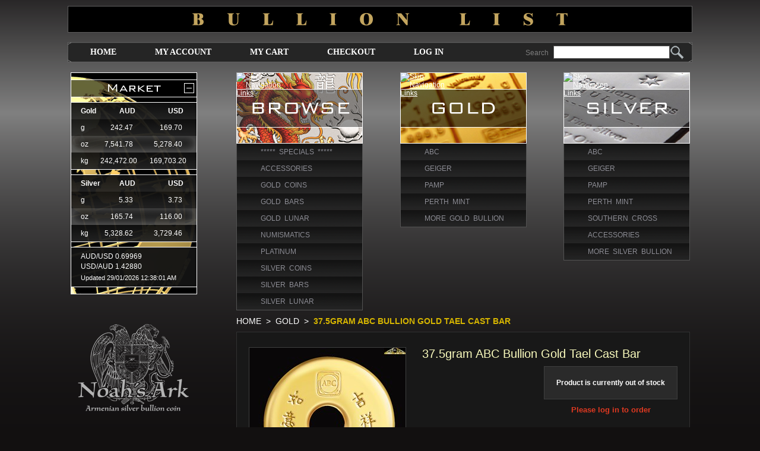

--- FILE ---
content_type: text/html; charset=utf-8
request_url: https://www.bullionlist.com.au/gold/37-5gram-abc-bullion-gold-tael-cast-bar
body_size: 58377
content:


<!DOCTYPE html PUBLIC "-//W3C//DTD XHTML 1.0 Transitional//EN" "http://www.w3.org/TR/xhtml1/DTD/xhtml1-transitional.dtd">

<html xmlns="http://www.w3.org/1999/xhtml">
<head><meta http-equiv="Content-Type" content="text/html; charset=utf-8" /><meta http-equiv="X-UA-Compatible" content="IE=10" />
    <!-- <meta name="viewport" content="width=device-width, initial-scale=1.0" /> -->
    <title>
	Bullion List - Gold - 37.5gram ABC Bullion Gold Tael Cast Bar 
</title><link rel="stylesheet" href="/Includes/FrontEndStyles.ashx" />    
    <script type="text/javascript" src="/Includes/Global.js"></script>
    <script type="text/javascript" src="/Includes/UserMenu.js"></script>

    

        <meta property="og:url" content="https://www.bullionlist.com.au/gold/37-5gram-abc-bullion-gold-tael-cast-bar" />
        <meta property="og:type" content="product" />
        <meta property="og:title" content="37.5gram ABC Bullion Gold Tael Cast Bar" />
        <meta property="og:description" content="Buy 37.5gram ABC Bullion Gold Tael Cast Bar . Made in Australia by ABC Bullion." />
        <meta property="og:image" content="https://www.bullionlist.com.au/media/products/gold/abc/tael/01_37.5g_abc_gold_cast_bar_auto_standard.jpg" /><style type="text/css">@import "/Plugins/shadowbox-3.0.3/shadowbox.css";</style><script type="text/javascript" src="/Plugins/shadowbox-3.0.3/shadowbox.js"></script><script type="text/javascript">Shadowbox.init();</script><meta name="description" content="Buy 37.5gram ABC Bullion Gold Tael Cast Bar . Made in Australia by ABC Bullion." /><meta name="keywords" content="Gold, Bar, Luong, Cast, ABC Bullion, 37.5 g, investment" /></head>
<body class="" onload="pageLoaded();" onunload="pageUnloaded();">
    
    <form method="post" action="/gold/37-5gram-abc-bullion-gold-tael-cast-bar" id="MainForm">
<div class="aspNetHidden">
<input type="hidden" name="__EVENTTARGET" id="__EVENTTARGET" value="" />
<input type="hidden" name="__EVENTARGUMENT" id="__EVENTARGUMENT" value="" />
<input type="hidden" name="__VIEWSTATE" id="__VIEWSTATE" value="/[base64]/KQ2xpha2lmjHC2qWUhxZCEFdUq3GHJWml0BWreRc=" />
</div>

<script type="text/javascript">
//<![CDATA[
var theForm = document.forms['MainForm'];
if (!theForm) {
    theForm = document.MainForm;
}
function __doPostBack(eventTarget, eventArgument) {
    if (!theForm.onsubmit || (theForm.onsubmit() != false)) {
        theForm.__EVENTTARGET.value = eventTarget;
        theForm.__EVENTARGUMENT.value = eventArgument;
        theForm.submit();
    }
}
//]]>
</script>



<script src="/WebResource.axd?d=3-SPbzX6gG_pEW73tarNjUgc0bZeX-ZbBkrz4p1cOeJ_NfxZecQO2ze9uZBZ3uakAvWCi59kb2QxyvwVAdJ_Nvrv0U8fAHc5P1gcsuHlOgo1&amp;t=638568964745067788" type="text/javascript"></script>
<div class="aspNetHidden">

	<input type="hidden" name="__VIEWSTATEGENERATOR" id="__VIEWSTATEGENERATOR" value="0989872F" />
	<input type="hidden" name="__EVENTVALIDATION" id="__EVENTVALIDATION" value="/wEdAAkTvOXErT3DrjQZnPtrsY09kaqGx4Hq/hgL3hWmkMyO7QFq+GZAH6QwrmD9H7WUxLN7agIvAMVGnUUYK7xVTSvEXsVG1UNdHGp2/lYOR2/D88JhFKdg/jFysgIICdo4FviIMh7rFp3NnqEIp+SEthcfJ5tAskAEk4/Zs27Ibp0ahzGrTB9PfDaSbDSK49IRPLXoqsjMlZ2OXvr3HXWiYO6KmAaNLIfvpsD6vsPAsc5mjQ==" />
</div>       
        <div id="Shadow"><div class="shadowMsg">Please Wait...</div></div>        
        <div class="siteWrapper">

            <div class="siteWrapperPadding">
                <div>
                    <a class="mobileMenuButton" href="javascript:toggleMobileMenu();"><img alt="Show Menu" src="/Images/mobile_menu_icon_wbg.png" /></a>

                    <div class="header"><a href="/"><img id="SiteLogoImage" src="/Images/bullionlist_header.png" alt="Bullion List" /></a></div>
                                            

                          

                    <div id="BannerSeparatorTopHzPanel" class="bannerSeparatorTopHz">
	
                    
</div>     
                    
                    <div class="topMenu mobileDefaultInviso">
                        <div class="menuPadding">
                            <a class="menuItem myAccountMenuItem" href="/">Home</a>
                            <a id="MyAccountLinkButton" class="menuItem myAccountMenuItem" href="javascript:__doPostBack(&#39;ctl00$MyAccountLinkButton&#39;,&#39;&#39;)">My Account</a>
                            <a id="MyCartLinkButton" class="menuItem myCartMenuItem" href="javascript:__doPostBack(&#39;ctl00$MyCartLinkButton&#39;,&#39;&#39;)">My Cart</a>
                            <a id="CheckoutLinkButton" class="menuItem checkoutMenuItem" href="javascript:__doPostBack(&#39;ctl00$CheckoutLinkButton&#39;,&#39;&#39;)">Checkout</a>
                            
                            <a id="LoginLogoutLinkButton" class="menuItem loginMenuItem" href="javascript:__doPostBack(&#39;ctl00$LoginLogoutLinkButton&#39;,&#39;&#39;)">Log In</a>

                            
                            <div id="SearchControlsPanel" class="searchControls" onkeypress="javascript:return WebForm_FireDefaultButton(event, &#39;SearchLinkButton&#39;)">
	                                
                                <label for="SearchSuggestionTextBox_InnerTextBox" id="SearchLabel" class="search">Search</label>
                                <div id="SearchSuggestionTextBox" class="search" style="width:190px;">
		<div id="SearchSuggestionTextBox_InnerPanel" class="suggestionTextBoxControl" style="width: 190px; height: 24px; overflow: visible;">
			<input name="ctl00$SearchSuggestionTextBox_InnerTextBox" type="text" maxlength="100" id="SearchSuggestionTextBox_InnerTextBox" onkeyup="innerTextBox_OnKeyUp_SearchSuggestionTextBox(event);" onblur="innerTextBox_OnBlur_SearchSuggestionTextBox();" autocomplete="off" style="width: 100%;" /><div id="SearchSuggestionTextBox_SuggestionsPanel" title="Press the UP or DOWN keys on your keyboard to change the selected value" class="suggestions" style="position: relative; z-index: 2; width: 190px; display: none; background-color: #FFFFFF; border: 1px solid #888888;">

			</div>
		</div><iframe id="QueryFrame_SearchSuggestionTextBox" style="display: none;" title="Please ignore this frame, it is used for running remote queries."></iframe>
<script type="text/javascript">
// <![CDATA[
var oLastQuery_SearchSuggestionTextBox = "";
var oSuggestions_SearchSuggestionTextBox = new Array();
var oFeedUrl_SearchSuggestionTextBox = "";
var oQueryTimerId_SearchSuggestionTextBox = -1;
var oDelayHideTimerId_SearchSuggestionTextBox = -1;
var oSelectedIndex_SearchSuggestionTextBox = -1;
var oTxtCtl_SearchSuggestionTextBox = document.getElementById("SearchSuggestionTextBox_InnerTextBox");
function getInnerTextBoxCtl_SearchSuggestionTextBox(){
var res;
res = oTxtCtl_SearchSuggestionTextBox;
if (res == null){
res = document.getElementById("SearchSuggestionTextBox_InnerTextBox");
oTxtCtl_SearchSuggestionTextBox = res;
}
return (res);
}
function innerTextBox_OnClientItemSelected_SearchSuggestionTextBox(sender, suggestion){
}
function innerTextBox_OnClientCancel_SearchSuggestionTextBox(sender){
}
function innerTextBox_OnClientKeyUp_SearchSuggestionTextBox(sender, keyCode){
}
function innerTextBox_OnKeyUp_SearchSuggestionTextBox(event){
var keyCode;
if (window.event == null){
keyCode = event.which;
}else{
keyCode = window.event.keyCode;
}
if ((keyCode == 38) || (keyCode == 40) || (keyCode == 27)){
switch (keyCode){
case 38:
selectPreviousControl_SearchSuggestionTextBox();
break;
case 40:
selectNextControl_SearchSuggestionTextBox();
break;
case 27:
toggleSuggestions_SearchSuggestionTextBox(false);
innerTextBox_OnClientCancel_SearchSuggestionTextBox(getInnerTextBoxCtl_SearchSuggestionTextBox());
break;
}
}else{
querySuggestions_SearchSuggestionTextBox();
}
innerTextBox_OnClientKeyUp_SearchSuggestionTextBox(getInnerTextBoxCtl_SearchSuggestionTextBox(), keyCode);
}
function innerTextBox_OnBlur_SearchSuggestionTextBox(){
clearQueryTimer_SearchSuggestionTextBox();
if (oDelayHideTimerId_SearchSuggestionTextBox == -1){
oDelayHideTimerId_SearchSuggestionTextBox = window.setTimeout("delayHideSuggestions_SearchSuggestionTextBox();", 100);
}
}
function delayHideSuggestions_SearchSuggestionTextBox(){
oDelayHideTimerId_SearchSuggestionTextBox = -1;
toggleSuggestions_SearchSuggestionTextBox(false);
innerTextBox_OnClientCancel_SearchSuggestionTextBox(getInnerTextBoxCtl_SearchSuggestionTextBox());
}
function querySuggestions_SearchSuggestionTextBox(){
var txtCtl = getInnerTextBoxCtl_SearchSuggestionTextBox();
var qry = txtCtl.value;
if ((qry != "") && (qry != oLastQuery_SearchSuggestionTextBox)){
oLastQuery_SearchSuggestionTextBox = qry;
clearQueryTimer_SearchSuggestionTextBox();
oFeedUrl_SearchSuggestionTextBox = "/Internal/SuggestProductsHandler.ashx?CallBack=incomingResults_SearchSuggestionTextBox&Limit=10&Qry=" + escape(qry) + "&RID=" + Math.random();
oQueryTimerId_SearchSuggestionTextBox = window.setTimeout("sendQuery_SearchSuggestionTextBox();", 250);
}
}
function clearQueryTimer_SearchSuggestionTextBox(){
if (oQueryTimerId_SearchSuggestionTextBox != -1){
window.clearTimeout(oQueryTimerId_SearchSuggestionTextBox);
oQueryTimerId_SearchSuggestionTextBox = -1;
}
}
function incomingResults_SearchSuggestionTextBox(suggestions){
oSuggestions_SearchSuggestionTextBox = suggestions;
var sgPanel = document.getElementById("SearchSuggestionTextBox_SuggestionsPanel");
var max = suggestions.length;
var index = 0;
clearSuggestions_SearchSuggestionTextBox(sgPanel);
while (index < max){
addSuggestion_SearchSuggestionTextBox(sgPanel, suggestions[index]);
index++;
}
oSelectedIndex_SearchSuggestionTextBox = -1;
if (max == 0){
toggleSuggestions_SearchSuggestionTextBox(false);
}else{
toggleSuggestions_SearchSuggestionTextBox(true);
}
}
function getSuggestionBgColour_SearchSuggestionTextBox(suggestion){
if((suggestion.length>9)&&(suggestion.charAt(0)=="#")&&(suggestion.substr(7,2)=="; ")){
return suggestion.substr(0,7);
}
else return "rgb(255, 255, 255)";
}
function trimSuggestion_SearchSuggestionTextBox(suggestion){
if((suggestion.length>9)&&(suggestion.charAt(0)=="#")&&(suggestion.substr(7,2)=="; ")){
return suggestion.substr(9);
}
return suggestion;
}
function clearSuggestions_SearchSuggestionTextBox(parentCtl){
while (parentCtl.childNodes.length != 0){
parentCtl.removeChild(parentCtl.firstChild);
}
}
function addSuggestion_SearchSuggestionTextBox(parentCtl, suggestion){
var linkCtl = document.createElement("div");
linkCtl.className = "suggestionItem";
linkCtl.style.cursor = "default";
var bgColour = getSuggestionBgColour_SearchSuggestionTextBox(suggestion);
var fgColour = "#000000";
var borderColour = bgColour;// "#FFFFFF";
suggestion = trimSuggestion_SearchSuggestionTextBox(suggestion);
linkCtl.style.padding = "2px 2px 2px 2px";
linkCtl.style.margin = "0px 0px 0px 0px";
linkCtl.style.textDecoration = "none";
linkCtl.style.color = fgColour;
linkCtl.style.border = "1px solid " + borderColour;
linkCtl.style.textAlign = "left";
linkCtl.style.backgroundColor = bgColour;
linkCtl.onmouseover = function(){ 
linkCtl.style.border = "1px solid #CCCCCC";
linkCtl.className += " suggestionItemHover";
 };
linkCtl.onmouseout = function(){ 
linkCtl.style.border = "1px solid " + borderColour;
linkCtl.className = linkCtl.className.replace(/ suggestionItemHover/g, "");
 };
linkCtl.onmousedown = function(){ selectSuggestion_SearchSuggestionTextBox(suggestion); };
linkCtl.appendChild(document.createTextNode(suggestion));
parentCtl.appendChild(linkCtl);
}
function selectSuggestion_SearchSuggestionTextBox(suggestion){
var txtCtl = getInnerTextBoxCtl_SearchSuggestionTextBox();
suggestion = trimSuggestion_SearchSuggestionTextBox(suggestion);
txtCtl.value = suggestion;
txtCtl.focus();
toggleSuggestions_SearchSuggestionTextBox(false);
oLastQuery_SearchSuggestionTextBox = suggestion;
innerTextBox_OnClientItemSelected_SearchSuggestionTextBox(txtCtl, suggestion);
}
function toggleSuggestions_SearchSuggestionTextBox(visible){
var ctl = document.getElementById("SearchSuggestionTextBox_SuggestionsPanel");
if (visible == true){
ctl.style.display = "block";
}else{
ctl.style.display = "none";
}
}
function selectNextControl_SearchSuggestionTextBox(){
var panel = document.getElementById("SearchSuggestionTextBox_SuggestionsPanel");
var max = panel.childNodes.length;
var index;
var suggestion;
var txtCtl = getInnerTextBoxCtl_SearchSuggestionTextBox();
index = 0;
while (index < max){
applySelectionStyle_SearchSuggestionTextBox(index, false);
index++;
}
index = oSelectedIndex_SearchSuggestionTextBox + 1;
if (index >= max){
index = 0;
}
oSelectedIndex_SearchSuggestionTextBox = index;
applySelectionStyle_SearchSuggestionTextBox(index, true);
suggestion = oSuggestions_SearchSuggestionTextBox[index];
suggestion = trimSuggestion_SearchSuggestionTextBox(suggestion);
txtCtl.value = suggestion;
oLastQuery_SearchSuggestionTextBox = suggestion;
innerTextBox_OnClientItemSelected_SearchSuggestionTextBox(txtCtl, suggestion);
}
function selectPreviousControl_SearchSuggestionTextBox(){
var panel = document.getElementById("SearchSuggestionTextBox_SuggestionsPanel");
var max = panel.childNodes.length;
var index;
var suggestion;
var txtCtl = getInnerTextBoxCtl_SearchSuggestionTextBox();
index = 0;
while (index < max){
applySelectionStyle_SearchSuggestionTextBox(index, false);
index++;
}
index = oSelectedIndex_SearchSuggestionTextBox - 1;
if (index < 0){
index = max - 1;
}
oSelectedIndex_SearchSuggestionTextBox = index;
applySelectionStyle_SearchSuggestionTextBox(index, true);
suggestion = oSuggestions_SearchSuggestionTextBox[index];
suggestion = trimSuggestion_SearchSuggestionTextBox(suggestion);
txtCtl.value = suggestion;
oLastQuery_SearchSuggestionTextBox = suggestion;
innerTextBox_OnClientItemSelected_SearchSuggestionTextBox(txtCtl, suggestion);
}
function applySelectionStyle_SearchSuggestionTextBox(index, selected){
var panel = document.getElementById("SearchSuggestionTextBox_SuggestionsPanel");
var ctl = panel.childNodes[index];
if (selected == true){
ctl.style.backgroundColor = "rgb(238, 238, 238)";
 ctl.className += " suggestionItemSelected"; 
}else{
var suggestion = oSuggestions_SearchSuggestionTextBox[index];
var bgColour = getSuggestionBgColour_SearchSuggestionTextBox(suggestion);
ctl.style.backgroundColor = bgColour;
 ctl.className = ctl.className.replace(/ suggestionItemSelected/g, ""); 
}
}
function sendQuery_SearchSuggestionTextBox(){
var qFrame = document.getElementById("QueryFrame_SearchSuggestionTextBox");
var feedUrl = oFeedUrl_SearchSuggestionTextBox;
oQueryTimerId_SearchSuggestionTextBox = -1;
if (feedUrl != ""){
qFrame.src = feedUrl;
}
}
// ]]>
</script><iframe id="QueryFrame_SearchSuggestionTextBox" style="display: none;" title="Please ignore this frame, it is used for running remote queries."></iframe>
<script type="text/javascript">
// <![CDATA[
var oLastQuery_SearchSuggestionTextBox = "";
var oSuggestions_SearchSuggestionTextBox = new Array();
var oFeedUrl_SearchSuggestionTextBox = "";
var oQueryTimerId_SearchSuggestionTextBox = -1;
var oDelayHideTimerId_SearchSuggestionTextBox = -1;
var oSelectedIndex_SearchSuggestionTextBox = -1;
var oTxtCtl_SearchSuggestionTextBox = document.getElementById("SearchSuggestionTextBox_InnerTextBox");
function getInnerTextBoxCtl_SearchSuggestionTextBox(){
var res;
res = oTxtCtl_SearchSuggestionTextBox;
if (res == null){
res = document.getElementById("SearchSuggestionTextBox_InnerTextBox");
oTxtCtl_SearchSuggestionTextBox = res;
}
return (res);
}
function innerTextBox_OnClientItemSelected_SearchSuggestionTextBox(sender, suggestion){
}
function innerTextBox_OnClientCancel_SearchSuggestionTextBox(sender){
}
function innerTextBox_OnClientKeyUp_SearchSuggestionTextBox(sender, keyCode){
}
function innerTextBox_OnKeyUp_SearchSuggestionTextBox(event){
var keyCode;
if (window.event == null){
keyCode = event.which;
}else{
keyCode = window.event.keyCode;
}
if ((keyCode == 38) || (keyCode == 40) || (keyCode == 27)){
switch (keyCode){
case 38:
selectPreviousControl_SearchSuggestionTextBox();
break;
case 40:
selectNextControl_SearchSuggestionTextBox();
break;
case 27:
toggleSuggestions_SearchSuggestionTextBox(false);
innerTextBox_OnClientCancel_SearchSuggestionTextBox(getInnerTextBoxCtl_SearchSuggestionTextBox());
break;
}
}else{
querySuggestions_SearchSuggestionTextBox();
}
innerTextBox_OnClientKeyUp_SearchSuggestionTextBox(getInnerTextBoxCtl_SearchSuggestionTextBox(), keyCode);
}
function innerTextBox_OnBlur_SearchSuggestionTextBox(){
clearQueryTimer_SearchSuggestionTextBox();
if (oDelayHideTimerId_SearchSuggestionTextBox == -1){
oDelayHideTimerId_SearchSuggestionTextBox = window.setTimeout("delayHideSuggestions_SearchSuggestionTextBox();", 100);
}
}
function delayHideSuggestions_SearchSuggestionTextBox(){
oDelayHideTimerId_SearchSuggestionTextBox = -1;
toggleSuggestions_SearchSuggestionTextBox(false);
innerTextBox_OnClientCancel_SearchSuggestionTextBox(getInnerTextBoxCtl_SearchSuggestionTextBox());
}
function querySuggestions_SearchSuggestionTextBox(){
var txtCtl = getInnerTextBoxCtl_SearchSuggestionTextBox();
var qry = txtCtl.value;
if ((qry != "") && (qry != oLastQuery_SearchSuggestionTextBox)){
oLastQuery_SearchSuggestionTextBox = qry;
clearQueryTimer_SearchSuggestionTextBox();
oFeedUrl_SearchSuggestionTextBox = "/Internal/SuggestProductsHandler.ashx?CallBack=incomingResults_SearchSuggestionTextBox&Limit=10&Qry=" + escape(qry) + "&RID=" + Math.random();
oQueryTimerId_SearchSuggestionTextBox = window.setTimeout("sendQuery_SearchSuggestionTextBox();", 250);
}
}
function clearQueryTimer_SearchSuggestionTextBox(){
if (oQueryTimerId_SearchSuggestionTextBox != -1){
window.clearTimeout(oQueryTimerId_SearchSuggestionTextBox);
oQueryTimerId_SearchSuggestionTextBox = -1;
}
}
function incomingResults_SearchSuggestionTextBox(suggestions){
oSuggestions_SearchSuggestionTextBox = suggestions;
var sgPanel = document.getElementById("SearchSuggestionTextBox_SuggestionsPanel");
var max = suggestions.length;
var index = 0;
clearSuggestions_SearchSuggestionTextBox(sgPanel);
while (index < max){
addSuggestion_SearchSuggestionTextBox(sgPanel, suggestions[index]);
index++;
}
oSelectedIndex_SearchSuggestionTextBox = -1;
if (max == 0){
toggleSuggestions_SearchSuggestionTextBox(false);
}else{
toggleSuggestions_SearchSuggestionTextBox(true);
}
}
function getSuggestionBgColour_SearchSuggestionTextBox(suggestion){
if((suggestion.length>9)&&(suggestion.charAt(0)=="#")&&(suggestion.substr(7,2)=="; ")){
return suggestion.substr(0,7);
}
else return "rgb(255, 255, 255)";
}
function trimSuggestion_SearchSuggestionTextBox(suggestion){
if((suggestion.length>9)&&(suggestion.charAt(0)=="#")&&(suggestion.substr(7,2)=="; ")){
return suggestion.substr(9);
}
return suggestion;
}
function clearSuggestions_SearchSuggestionTextBox(parentCtl){
while (parentCtl.childNodes.length != 0){
parentCtl.removeChild(parentCtl.firstChild);
}
}
function addSuggestion_SearchSuggestionTextBox(parentCtl, suggestion){
var linkCtl = document.createElement("div");
linkCtl.className = "suggestionItem";
linkCtl.style.cursor = "default";
var bgColour = getSuggestionBgColour_SearchSuggestionTextBox(suggestion);
var fgColour = "#000000";
var borderColour = bgColour;// "#FFFFFF";
suggestion = trimSuggestion_SearchSuggestionTextBox(suggestion);
linkCtl.style.padding = "2px 2px 2px 2px";
linkCtl.style.margin = "0px 0px 0px 0px";
linkCtl.style.textDecoration = "none";
linkCtl.style.color = fgColour;
linkCtl.style.border = "1px solid " + borderColour;
linkCtl.style.textAlign = "left";
linkCtl.style.backgroundColor = bgColour;
linkCtl.onmouseover = function(){ 
linkCtl.style.border = "1px solid #CCCCCC";
linkCtl.className += " suggestionItemHover";
 };
linkCtl.onmouseout = function(){ 
linkCtl.style.border = "1px solid " + borderColour;
linkCtl.className = linkCtl.className.replace(/ suggestionItemHover/g, "");
 };
linkCtl.onmousedown = function(){ selectSuggestion_SearchSuggestionTextBox(suggestion); };
linkCtl.appendChild(document.createTextNode(suggestion));
parentCtl.appendChild(linkCtl);
}
function selectSuggestion_SearchSuggestionTextBox(suggestion){
var txtCtl = getInnerTextBoxCtl_SearchSuggestionTextBox();
suggestion = trimSuggestion_SearchSuggestionTextBox(suggestion);
txtCtl.value = suggestion;
txtCtl.focus();
toggleSuggestions_SearchSuggestionTextBox(false);
oLastQuery_SearchSuggestionTextBox = suggestion;
innerTextBox_OnClientItemSelected_SearchSuggestionTextBox(txtCtl, suggestion);
}
function toggleSuggestions_SearchSuggestionTextBox(visible){
var ctl = document.getElementById("SearchSuggestionTextBox_SuggestionsPanel");
if (visible == true){
ctl.style.display = "block";
}else{
ctl.style.display = "none";
}
}
function selectNextControl_SearchSuggestionTextBox(){
var panel = document.getElementById("SearchSuggestionTextBox_SuggestionsPanel");
var max = panel.childNodes.length;
var index;
var suggestion;
var txtCtl = getInnerTextBoxCtl_SearchSuggestionTextBox();
index = 0;
while (index < max){
applySelectionStyle_SearchSuggestionTextBox(index, false);
index++;
}
index = oSelectedIndex_SearchSuggestionTextBox + 1;
if (index >= max){
index = 0;
}
oSelectedIndex_SearchSuggestionTextBox = index;
applySelectionStyle_SearchSuggestionTextBox(index, true);
suggestion = oSuggestions_SearchSuggestionTextBox[index];
suggestion = trimSuggestion_SearchSuggestionTextBox(suggestion);
txtCtl.value = suggestion;
oLastQuery_SearchSuggestionTextBox = suggestion;
innerTextBox_OnClientItemSelected_SearchSuggestionTextBox(txtCtl, suggestion);
}
function selectPreviousControl_SearchSuggestionTextBox(){
var panel = document.getElementById("SearchSuggestionTextBox_SuggestionsPanel");
var max = panel.childNodes.length;
var index;
var suggestion;
var txtCtl = getInnerTextBoxCtl_SearchSuggestionTextBox();
index = 0;
while (index < max){
applySelectionStyle_SearchSuggestionTextBox(index, false);
index++;
}
index = oSelectedIndex_SearchSuggestionTextBox - 1;
if (index < 0){
index = max - 1;
}
oSelectedIndex_SearchSuggestionTextBox = index;
applySelectionStyle_SearchSuggestionTextBox(index, true);
suggestion = oSuggestions_SearchSuggestionTextBox[index];
suggestion = trimSuggestion_SearchSuggestionTextBox(suggestion);
txtCtl.value = suggestion;
oLastQuery_SearchSuggestionTextBox = suggestion;
innerTextBox_OnClientItemSelected_SearchSuggestionTextBox(txtCtl, suggestion);
}
function applySelectionStyle_SearchSuggestionTextBox(index, selected){
var panel = document.getElementById("SearchSuggestionTextBox_SuggestionsPanel");
var ctl = panel.childNodes[index];
if (selected == true){
ctl.style.backgroundColor = "rgb(238, 238, 238)";
 ctl.className += " suggestionItemSelected"; 
}else{
var suggestion = oSuggestions_SearchSuggestionTextBox[index];
var bgColour = getSuggestionBgColour_SearchSuggestionTextBox(suggestion);
ctl.style.backgroundColor = bgColour;
 ctl.className = ctl.className.replace(/ suggestionItemSelected/g, ""); 
}
}
function sendQuery_SearchSuggestionTextBox(){
var qFrame = document.getElementById("QueryFrame_SearchSuggestionTextBox");
var feedUrl = oFeedUrl_SearchSuggestionTextBox;
oQueryTimerId_SearchSuggestionTextBox = -1;
if (feedUrl != ""){
qFrame.src = feedUrl;
}
}
// ]]>
</script>
	</div>
                                <a id="SearchLinkButton" class="search" href="javascript:__doPostBack(&#39;ctl00$SearchLinkButton&#39;,&#39;&#39;)"></a>                                        
                                <div class="clear"></div>                    
                            
</div>
                            
                            <div class="clear"></div>
                        </div>
                    </div>
                    <div class="clear"></div>
                </div>        
                <div class="headerSeparatorHz"></div>        
                <div class="content">
                    <div class="padding">
                        <div class="leftModules">
                            <div class="primaryModules">                                
                                
    

<div class="spotPriceComponent">
    <div class="comPadding">
        <iframe src="/Controls/SpotPriceFrame.aspx" scrolling="no" frameborder="0" title="Live Spot Prices"></iframe>
    </div>    
</div>

                                <div class="cartModule inviso">
                                    <a href="/shoppingcart.aspx"><img alt="My Cart" src="/Images/my_cart_button.png" /></a>
                                    <div class="itemCount">
                                        <div class="cartPadding">You have  in your<br />shopping cart.</div>
                                    </div>
                                </div>                            
                            </div>

                            
    
<div class="leftLogos">
    <img alt="Noah's Ark - Armenian silver bullion coin" src="/Media/Website/noahs_ark_logo1_left.png" />
    <img alt="Geiger - Edelmetalle" src="/Media/Website/geiger_logo_left.png" />
    <!--<img alt="Valcambi - Unmistakably Swiss" src="/Media/Website/valcambi_logo_left.png" />-->
    <img alt="PAMP - Produits Artistiques Metaux Precieux" src="/Media/Website/pamp_logo_left.png" />
    <img alt="Southern Cross Bullion" src="/Media/Website/southern_cross_bullion_logo_left.png" />
    <img alt="The Perth Mint Australia" src="/Media/Website/perth_mint_logo_left.png" />
</div>
       
                        </div>
                        <div class="contentBody">
                            
    <div id="fb-root"></div>
    <script>(function (d, s, id) {
        var js, fjs = d.getElementsByTagName(s)[0];
        if (d.getElementById(id)) return;
        js = d.createElement(s); js.id = id;
        js.src = 'https://connect.facebook.net/en_GB/sdk.js#xfbml=1&version=v3.1';
        fjs.parentNode.insertBefore(js, fjs);
    }(document, 'script', 'facebook-jssdk'));</script>

    <div class="page pageProduct">      
        <div class="navigation">
            
<div class="productCategoryMenus mobileDefaultInviso">

    
        <div class="inviso">
            <img alt="" src="/Images/gold_mid_active.png" />
            <img alt="" src="/Images/silver_mid_active.png" />        
            <img alt="" src="/Images/browse_mid_active.png" />
            <img alt="" src="/Images/menu_item_active.png" />
        </div>

        <div id="SiteContentPlaceHolder_CategoryMenuCtl_ProductCategoryMenuOtherPanel" class="productCategoryMenu productCategoryMenuOther">
	
            <div id="SiteContentPlaceHolder_CategoryMenuCtl_OtherPanel">
		
                <a href="#SiteContentPlaceHolder_CategoryMenuCtl_OtherCategoryMenu_SkipLink"><img alt="Skip Navigation Links" src="/WebResource.axd?d=0Tc5L0CTY-kylxHJnRpZeChpe8QU4EqUwwBzKT2v6n1ThWBNLfFtYCRzZSK3brRo_ccw3R4XX0eLdMPyU24zs07hvaDlWo0ExQKdYX2O4FU1&amp;t=638568964745067788" width="0" height="0" style="border-width:0px;" /></a><div id="SiteContentPlaceHolder_CategoryMenuCtl_OtherCategoryMenu">
			<ul class="level1">
				<li><a class="level1" href="/browse"></a><ul class="level2">
					<li><a class="level2" href="/browse/-specials-">***** Specials *****</a></li><li><a class="level2" href="/browse/accessories">Accessories</a></li><li><a class="level2" href="/browse/gold-coins">Gold Coins</a></li><li><a class="level2" href="/browse/gold-bars">Gold Bars</a></li><li><a class="level2" href="/browse/gold-lunar">Gold Lunar</a></li><li><a class="level2" href="/browse/numismatics">Numismatics</a></li><li><a class="level2" href="/browse/platinum">Platinum</a></li><li><a class="level2" href="/browse/silver-coins">Silver Coins</a></li><li><a class="level2" href="/browse/silver-bars">Silver Bars</a></li><li><a class="level2" href="/browse/silver-lunar">Silver Lunar</a></li>
				</ul></li>
			</ul>
		</div><a id="SiteContentPlaceHolder_CategoryMenuCtl_OtherCategoryMenu_SkipLink"></a>
                
            
	</div>
        
</div><div id="SiteContentPlaceHolder_CategoryMenuCtl_ProductCategoryMenuGoldPanel" class="productCategoryMenu productCategoryMenuGold">
	
            <div id="SiteContentPlaceHolder_CategoryMenuCtl_GoldPanel">
		
                <a href="#SiteContentPlaceHolder_CategoryMenuCtl_GoldCategoryMenu_SkipLink"><img alt="Skip Navigation Links" src="/WebResource.axd?d=0Tc5L0CTY-kylxHJnRpZeChpe8QU4EqUwwBzKT2v6n1ThWBNLfFtYCRzZSK3brRo_ccw3R4XX0eLdMPyU24zs07hvaDlWo0ExQKdYX2O4FU1&amp;t=638568964745067788" width="0" height="0" style="border-width:0px;" /></a><div id="SiteContentPlaceHolder_CategoryMenuCtl_GoldCategoryMenu">
			<ul class="level1">
				<li><a class="level1 selected" href="/gold"></a><ul class="level2">
					<li><a class="level2" href="/gold/abc">ABC</a></li><li><a class="level2" href="/gold/geiger">Geiger</a></li><li><a class="level2" href="/gold/pamp">PAMP</a></li><li><a class="level2" href="/gold/perth-mint">Perth Mint</a></li><li><a class="level2" href="/gold/more-gold-bullion">More Gold Bullion</a></li>
				</ul></li>
			</ul>
		</div><a id="SiteContentPlaceHolder_CategoryMenuCtl_GoldCategoryMenu_SkipLink"></a>
                
            
	</div>    
        
</div><div id="SiteContentPlaceHolder_CategoryMenuCtl_ProductCategoryMenuSilverPanel" class="productCategoryMenu productCategoryMenuSilver productCategoryMenuLast">
	
            <div id="SiteContentPlaceHolder_CategoryMenuCtl_SilverPanel">
		
                <a href="#SiteContentPlaceHolder_CategoryMenuCtl_SilverCategoryMenu_SkipLink"><img alt="Skip Navigation Links" src="/WebResource.axd?d=0Tc5L0CTY-kylxHJnRpZeChpe8QU4EqUwwBzKT2v6n1ThWBNLfFtYCRzZSK3brRo_ccw3R4XX0eLdMPyU24zs07hvaDlWo0ExQKdYX2O4FU1&amp;t=638568964745067788" width="0" height="0" style="border-width:0px;" /></a><div id="SiteContentPlaceHolder_CategoryMenuCtl_SilverCategoryMenu">
			<ul class="level1">
				<li><a class="level1" href="/silver"></a><ul class="level2">
					<li><a class="level2" href="/silver/abc">ABC</a></li><li><a class="level2" href="/silver/geiger">Geiger</a></li><li><a class="level2" href="/silver/pamp">PAMP</a></li><li><a class="level2" href="/silver/perth-mint">Perth Mint</a></li><li><a class="level2" href="/silver/southern-cross">Southern Cross</a></li><li><a class="level2" href="/silver/accessories">Accessories</a></li><li><a class="level2" href="/silver/more-silver-bullion">More Silver Bullion</a></li>
				</ul></li>
			</ul>
		</div><a id="SiteContentPlaceHolder_CategoryMenuCtl_SilverCategoryMenu_SkipLink"></a>
                
            
	</div>
        
</div>

    

    <div class="clear"></div>
</div>

            <div class="crumbs">
                <a href="/">Home</a>
                
                        &nbsp;&gt;&nbsp;
                    
                        <a href="/gold">Gold</a>
                    
                &nbsp;&gt;&nbsp;                
                <a id="SiteContentPlaceHolder_ProductNavHyperLink" class="last" href="/gold/37-5gram-abc-bullion-gold-tael-cast-bar">37.5gram ABC Bullion Gold Tael Cast Bar</a>
            </div>
        </div>
                                      
        <div class="productDetails">
            <div class="detailsPadding">
                <div class="top">
                    <div class="lhs">
                        <div class="standardImage">
                            <a id="SiteContentPlaceHolder_PopupImageHyperLink" rel="shadowbox" href="/media/products/gold/abc/tael/01_37.5g_abc_gold_cast_bar_auto_720p.jpg" target="_blank"><img id="SiteContentPlaceHolder_StandardImage" src="/media/products/gold/abc/tael/01_37.5g_abc_gold_cast_bar_auto_standard.jpg" alt="37.5gram ABC Bullion Gold Tael Cast Bar" /></a>                            
                            <script type="text/javascript">
                            // <![CDATA[

                                var oStandardImageDivs = new Array();

                            // ]]>
                            </script>
                            
                                    <a id="StandardImageLink_4ce6db" href="/Media/Products/Gold/ABC/Tael/01_37.5g_abc_gold_cast_bar_auto_720p.jpg" target="_blank" rel="shadowbox" style="display: none;"><img alt="" src="/Media/Products/Gold/ABC/Tael/01_37.5g_abc_gold_cast_bar_auto_standard.jpg" /></a>
                                    <script type="text/javascript">
                                    // <![CDATA[

                                        oStandardImageDivs.push(document.getElementById('StandardImageLink_4ce6db'));

                                    // ]]>
                                    </script>
                                
                                    <a id="StandardImageLink_4ce9db" href="/Media/Products/Gold/ABC/Tael/02_37.5g_abc_gold_cast_bar_auto_720p.jpg" target="_blank" rel="shadowbox" style="display: none;"><img alt="" src="/Media/Products/Gold/ABC/Tael/02_37.5g_abc_gold_cast_bar_auto_standard.jpg" /></a>
                                    <script type="text/javascript">
                                    // <![CDATA[

                                        oStandardImageDivs.push(document.getElementById('StandardImageLink_4ce9db'));

                                    // ]]>
                                    </script>
                                
                                    <a id="StandardImageLink_4cecdb" href="/Media/Products/Gold/ABC/Tael/03_37.5g_abc_gold_cast_bar_auto_720p.jpg" target="_blank" rel="shadowbox" style="display: none;"><img alt="" src="/Media/Products/Gold/ABC/Tael/03_37.5g_abc_gold_cast_bar_auto_standard.jpg" /></a>
                                    <script type="text/javascript">
                                    // <![CDATA[

                                        oStandardImageDivs.push(document.getElementById('StandardImageLink_4cecdb'));

                                    // ]]>
                                    </script>
                                
                                    <a id="StandardImageLink_4cefdb" href="/Media/Products/Gold/ABC/Tael/04_37.5g_abc_gold_cast_bar_auto_720p.jpg" target="_blank" rel="shadowbox" style="display: none;"><img alt="" src="/Media/Products/Gold/ABC/Tael/04_37.5g_abc_gold_cast_bar_auto_standard.jpg" /></a>
                                    <script type="text/javascript">
                                    // <![CDATA[

                                        oStandardImageDivs.push(document.getElementById('StandardImageLink_4cefdb'));

                                    // ]]>
                                    </script>
                                                                                                      
                        </div>
                        <div class="socialMedia">
                            <div class="icons">
                                <div class="fb-like" data-href="https://www.bullionlist.com.au/gold/37-5gram-abc-bullion-gold-tael-cast-bar" data-layout="button_count" data-action="like" data-size="small" data-show-faces="false" data-share="true"></div>
                            </div>
                            <div class="clear"></div>
                        </div>
                    </div>
                    <div class="rhs">   
                        <h1 class="name"><span id="SiteContentPlaceHolder_NameLabel">37.5gram ABC Bullion Gold Tael Cast Bar</span></h1>     
                        <div class="content">
                            
                            
                            <div class="clear"></div>
                        </div>                        
                        <div class="prices productShoppingCartControls">
                            
                            
                                <div class="quantityBreaks">  
                                    <div class="seoMessage">
                                        Product is currently out of stock
                                    </div>
                                </div>
                            
                            <div class="message">Please log in to order</div>
                        </div>
                        <div class="clear"></div>                                                
                    </div>
                    <div class="clear"></div>
                </div>
                <div class="lhs">                    
                    <div class="galleryTitle">More Views</div>
                    <div class="gallery">
                        <script type="text/javascript">
                        // <![CDATA[

                            function hideAllStandardImages() {
                                var index;
                                var max;

                                document.getElementById("SiteContentPlaceHolder_PopupImageHyperLink").style.display = "none";

                                max = oStandardImageDivs.length;
                                index = 0;
                                while (index < max) {
                                    oStandardImageDivs[index].style.display = "none";
                                    index++;
                                }
                            }

                            function previewImage(textId) {                                
                                hideAllStandardImages();

                                document.getElementById("StandardImageLink_" + textId).style.display = "block";
                            }

                        // ]]>
                        </script>
                                                        
                                <a href="/Media/Products/Gold/ABC/Tael/01_37.5g_abc_gold_cast_bar_auto_720p.jpg" target="_blank" rel="shadowbox"><img alt="" src="/Media/Products/Gold/ABC/Tael/01_37.5g_abc_gold_cast_bar_auto_icon.jpg" onmouseover="previewImage('4ce6db');" /></a>
                                                            
                                <a href="/Media/Products/Gold/ABC/Tael/02_37.5g_abc_gold_cast_bar_auto_720p.jpg" target="_blank" rel="shadowbox"><img alt="" src="/Media/Products/Gold/ABC/Tael/02_37.5g_abc_gold_cast_bar_auto_icon.jpg" onmouseover="previewImage('4ce9db');" /></a>
                                                            
                                <a href="/Media/Products/Gold/ABC/Tael/03_37.5g_abc_gold_cast_bar_auto_720p.jpg" target="_blank" rel="shadowbox"><img alt="" src="/Media/Products/Gold/ABC/Tael/03_37.5g_abc_gold_cast_bar_auto_icon.jpg" onmouseover="previewImage('4cecdb');" /></a>
                                                            
                                <a href="/Media/Products/Gold/ABC/Tael/04_37.5g_abc_gold_cast_bar_auto_720p.jpg" target="_blank" rel="shadowbox"><img alt="" src="/Media/Products/Gold/ABC/Tael/04_37.5g_abc_gold_cast_bar_auto_icon.jpg" onmouseover="previewImage('4cefdb');" /></a>
                            
                        <div class="clear"></div>
                    </div>
                </div>           
                <div class="rhs">                                   
                    <div class="pageControls">
                        <input type="button" class="button" value="Back" onclick="window.history.back();" />                        
                    </div>
                </div>                     
                
                <div class="clear"></div>

                <div class="contentSepHz"></div>

                <div class="productTabButtons">
                    <a id="DescriptionTabLink" class="selected" href="javascript:switchTabs(0);">Product Description</a>
                    
                        <a id="TechSpecsTabLink" href="javascript:switchTabs(1);">Technical Specifications</a>                    
                    
                    <div class="clear"></div>
                </div>
                <div class="productTabs">
                    <div class="tabsPadding">
                        <div id="DescriptionTabDiv">
                            <div class="fullDescription">
                                <p>The Chinese Tael is a historical name for the gold weight of 37.5grams.</p>
<p>The Tael features a soft round donut shape with a centre hole. This traditional and beautiful ABC Bullion 9999 cast bar is often worn on a cord around the neck or given as gifts for weddings or during Chinese new year.</p>
                            </div>                         
                        </div>
                        <div id="TechSpecsTabDiv" style="display: none;">
                            <div class="techSpecs">                                                         
                                <table cellpadding="0" cellspacing="0">
                                    
                                            <tr>
                                                <td class="name" valign="top">Minimum Gross Weight:</td>
                                                <td valign="top">1 Luong (37.50g)</td>
                                            </tr>
                                        
                                            <tr>
                                                <td class="name" valign="top">Diameter:</td>
                                                <td valign="top">25 x 25 mm</td>
                                            </tr>
                                        
                                            <tr>
                                                <td class="name" valign="top">Maximum Thickness:</td>
                                                <td valign="top">5.20 mm</td>
                                            </tr>
                                        
                                            <tr>
                                                <td class="name" valign="top">Fineness:</td>
                                                <td valign="top">99.99%</td>
                                            </tr>
                                        
                                </table>                            
                            </div>                        
                        </div>    
                    </div>                                           
                </div>
            </div>
        </div>

        <div class="clear"></div>
    </div>

    <script type="text/javascript">
    // <![CDATA[

        function switchTabs(index) {

            var descriptionTabLink;
            var descriptionTabDiv;
            var techSpecsTabLink;
            var techSpecsTabDiv;

            descriptionTabLink = document.getElementById("DescriptionTabLink");
            descriptionTabDiv = document.getElementById("DescriptionTabDiv");
            techSpecsTabLink = document.getElementById("TechSpecsTabLink");            
            techSpecsTabDiv = document.getElementById("TechSpecsTabDiv");

            if (techSpecsTabLink != null) {
                descriptionTabLink.className = "";
                techSpecsTabLink.className = "";

                descriptionTabDiv.style.display = "none";
                techSpecsTabDiv.style.display = "none";


                switch (index) {
                    case 0:
                        descriptionTabLink.className = "selected";
                        descriptionTabDiv.style.display = "block";
                        break;
                    case 1:
                        techSpecsTabLink.className = "selected";
                        techSpecsTabDiv.style.display = "block";
                        break;
                }
            }

        }

    // ]]>
    </script>

    <input type="hidden" name="ctl00$SiteContentPlaceHolder$NavPathHiddenField" id="SiteContentPlaceHolder_NavPathHiddenField" value="Gold - 37.5gram ABC Bullion Gold Tael Cast Bar " />
    <input type="hidden" name="ctl00$SiteContentPlaceHolder$ForcePageTitleHiddenField" id="SiteContentPlaceHolder_ForcePageTitleHiddenField" />
                    
                        </div>
                        <div class="clear"></div>
                    </div>
                </div>
                <div id="FooterSeparatorHzPanel" class="footerSeparatorHz">

</div>
                <div class="socialMediaLinks">
                    <a href="https://www.facebook.com/bullionlist/" target="_blank"><img alt="Visit our Facebook page" src="/Images/SocialMedia/facebook.svg" /></a>
                    <a href="https://twitter.com/BullionList" target="_blank"><img alt="View our Twitter feed" src="/Images/SocialMedia/twitter.svg" /></a>
                    <a href="https://www.instagram.com/bullionlistinfo/" target="_blank"><img alt="See our product images on Instagram" src="/Images/SocialMedia/instagram.svg" /></a>

                    <div class="inviso">
                        <div>Icons made by <a href="https://www.flaticon.com/authors/pixel-perfect" title="Pixel perfect">Pixel perfect</a> from <a href="https://www.flaticon.com/" title="Flaticon">www.flaticon.com</a> is licensed by <a href="http://creativecommons.org/licenses/by/3.0/" title="Creative Commons BY 3.0" target="_blank">CC 3.0 BY</a></div>
                    </div>
                </div>

                <div class="footer">
                    <div class="padding">
                        <div class="topSeparator"></div>
                        <hr />
                        <ul class="footerLinks">
                            <li><a href="/about-us">About Us</a></li>
                            <li><a href="/ordering-policies">Ordering Policies</a></li>
                            <li><a href="/user-agreement">User Agreement</a></li>
                            <li><a href="/shipping-information">Shipping Information</a></li>
                            <li><a href="/international">International</a></li>
                            <li><a href="/smsf">SMSF</a></li>
                            <li><a href="/privacy-policy">Privacy Policy</a></li>
                            <li><a href="/faq">FAQ</a></li>
                            <li><a href="/contact-us">Contact Us</a></li>
                        </ul>
                        <div class="clear"></div>
                        <div class="year">&copy; 2026 Bullion List. All Rights Reserved.</div>                
                    </div>
                </div>
            </div>
        
        </div>  
                 
    
<script src="/WebResource.axd?d=kpf-qH3Dmj_pdt-dPyn0GwPQ-MvgeRDFmwxYV09RNkil9Q-ePxzRWGhTKM4kxh0x_cvshofWm18ZLAI3_GRfSQbpCdu06AB8accq4W7N_0Q1&amp;t=638568964745067788" type="text/javascript"></script>

<script type='text/javascript'>new Sys.WebForms.Menu({ element: 'SiteContentPlaceHolder_CategoryMenuCtl_OtherCategoryMenu', disappearAfter: 50, orientation: 'horizontal', tabIndex: 0, disabled: false });</script><script type='text/javascript'>new Sys.WebForms.Menu({ element: 'SiteContentPlaceHolder_CategoryMenuCtl_GoldCategoryMenu', disappearAfter: 50, orientation: 'horizontal', tabIndex: 0, disabled: false });</script><script type='text/javascript'>new Sys.WebForms.Menu({ element: 'SiteContentPlaceHolder_CategoryMenuCtl_SilverCategoryMenu', disappearAfter: 50, orientation: 'horizontal', tabIndex: 0, disabled: false });</script></form>    
          
</body>
</html>


--- FILE ---
content_type: text/html; charset=utf-8
request_url: https://www.bullionlist.com.au/Controls/SpotPriceFrame.aspx
body_size: 17693
content:


<!DOCTYPE html PUBLIC "-//W3C//DTD XHTML 1.0 Transitional//EN" "http://www.w3.org/TR/xhtml1/DTD/xhtml1-transitional.dtd">

<html xmlns="http://www.w3.org/1999/xhtml">
<head><title>
	Spot Price
</title><link rel="stylesheet" href="/Includes/SpotPriceFrameStyles.ashx" /></head>
<body onunload="stopAll();">
    <form method="post" action="./SpotPriceFrame.aspx" id="SpotForm">
<div class="aspNetHidden">
<input type="hidden" name="__EVENTTARGET" id="__EVENTTARGET" value="" />
<input type="hidden" name="__EVENTARGUMENT" id="__EVENTARGUMENT" value="" />
<input type="hidden" name="__VIEWSTATE" id="__VIEWSTATE" value="/[base64]" />
</div>

<script type="text/javascript">
//<![CDATA[
var theForm = document.forms['SpotForm'];
if (!theForm) {
    theForm = document.SpotForm;
}
function __doPostBack(eventTarget, eventArgument) {
    if (!theForm.onsubmit || (theForm.onsubmit() != false)) {
        theForm.__EVENTTARGET.value = eventTarget;
        theForm.__EVENTARGUMENT.value = eventArgument;
        theForm.submit();
    }
}
//]]>
</script>


<script src="/WebResource.axd?d=kpf-qH3Dmj_pdt-dPyn0GwPQ-MvgeRDFmwxYV09RNkil9Q-ePxzRWGhTKM4kxh0x_cvshofWm18ZLAI3_GRfSQbpCdu06AB8accq4W7N_0Q1&amp;t=638568964745067788" type="text/javascript"></script>


<script src="/ScriptResource.axd?d=RvEoUTRIqXW2AM45tu4NhnMW5X6lYgEex-FAqVwUAfFa5JKYd8CmfLNJBQJ3wGXl4h3HH9p3xXF3HeTO-MCB_yJfkOiPVj1ulq2eEaUb4y3F6VwNUXk2xFsA03A7GNVgNwPeEwCcK1AyeRLtFUzt0yL2Ob-zEutf8gjGjr0Asrb3XL3BK6cKxc_ToV8TYUF30&amp;t=ffffffffc820c398" type="text/javascript"></script>
<script type="text/javascript">
//<![CDATA[
if (typeof(Sys) === 'undefined') throw new Error('ASP.NET Ajax client-side framework failed to load.');
//]]>
</script>

<script src="/ScriptResource.axd?d=0TK7YXeLvpJh-Trnz2L62D4aQxuVeFD9U07By7Iaf3YsTZNl0uP1JEJGDpohkCCNwRUwA-esvAhV4PfDFzDcQpw6UeDOtCvp5oTnDuiSL6UWilS2W4u86_RmENr3lgOc4HFwCMMjlubcXIqisHKczh0PVAlsq6No_Phj9QCaBz7AMHGHq8GoYjWZxOqwY8aC0&amp;t=ffffffffc820c398" type="text/javascript"></script>
<script src="/ScriptResource.axd?d=qVwXqwPOFYK561tNgXC4uIfscc5BTsRAqWzINxvhUjJdVxAoYiLikCbGTyHg4RCNSWkrnXtx6qSujwOxHHEYn98FZCoqv-nDwBRrYyd_l2BEOWmObA29fpXey41vo-gRXKB7e-DbueHV1nJRrW0szwsrqnYThdOemWaWE03bFX2ti6Fu7hD-mwWxxW1wj5vb0&amp;t=ffffffffc820c398" type="text/javascript"></script>
<div class="aspNetHidden">

	<input type="hidden" name="__VIEWSTATEGENERATOR" id="__VIEWSTATEGENERATOR" value="E3761511" />
	<input type="hidden" name="__EVENTVALIDATION" id="__EVENTVALIDATION" value="/wEdAAIPRUfGSJXxPNJHwOSiG7Im/oPG0+4Q4/p9ZhjpgsDoDx6yhb2honZqscc9HRZ78hI91LPk42WQS4lCFHCH2fOQ" />
</div>
    <div class="component">
        <script type="text/javascript">
//<![CDATA[
Sys.WebForms.PageRequestManager._initialize('SpotPriceScriptManager', 'SpotForm', ['tSpotUpdatePanel','SpotUpdatePanel'], [], [], 90, '');
//]]>
</script>

        

        <div class="inviso">
            <img alt="Up" src="/Images/up_arrow.png" />
            <img alt="Down" src="/Images/down_arrow.png" />
            <img alt="Expand" src="/Images/spot_expand.gif" />
            <img alt="Collapse" src="/Images/spot_collapse.gif" />
            <img alt="Market" src="/Images/spot_bg_idle.png" />
        </div>
        

        <div class="spotPriceComponent">       
            <div id="ShadowPanel" class="shadowPanel"><div class="progressBar"></div></div>

            <div id="SpotUpdatePanel">
	
                    
                    <div class="comPadding">                        
                        <div id="SpotPanel">
		                     
                            
                            <div class="topSpacer"></div>

                            <div class="topControls">                                
                                <input type="image" name="ExpandCollapseImageButton" id="ExpandCollapseImageButton" title="Click to hide extra prices" src="/Images/spot_collapse.gif" alt="Collapse" onclick="startTemporaryPause();" />
                            </div>

                            <div class="area goldArea">
                                <div class="section goldSection">
                                    <div class="row headerRow">
                                        <div class="cell headerCell1">Gold</div>
                                        <div class="cell headerCell2">AUD</div>                                
                                        <div class="cell headerCell3">USD</div>
                                        <div class="clear"></div>
                                    </div>

                                    <div id="GoldGramsRowPanel" class="row">
			
                                        <div class="cell cell1">g</div>
                                        <div class="cell cell2"><span id="GoldGramsSYSLabel" style="">242.47</span></div>
                                        <div class="cell cell3"></div>
                                        <div class="cell cell4"><span id="GoldGramsUSDLabel" style="">169.70</span></div>
                                        <div class="cell cell5"></div>
                                        <div class="clear"></div>
                                    
		</div>

                                    <div class="row rowHighlight">
                                        <div class="cell cell1">oz</div>
                                        <div class="cell cell2"><span id="GoldSpotSYSLabel" style="">7,541.78</span></div>
                                        <div class="cell cell3"><img id="GoldSpotSYSImage" src="/Images/steady_icon.png" style="opacity: 0;" /></div>
                                        <div class="cell cell4"><span id="GoldSpotUSDLabel" style="">5,278.40</span></div>
                                        <div class="cell cell5"><img id="GoldSpotUSDImage" src="/Images/steady_icon.png" style="opacity: 0;" /></div>
                                        <div class="clear"></div>
                                    </div>

                                    <div id="GoldKilosRowPanel" class="row">
			
                                        <div class="cell cell1">kg</div>
                                        <div class="cell cell2"><span id="GoldKilosSYSLabel" style="">242,472.00</span></div>
                                        <div class="cell cell3"></div>
                                        <div class="cell cell4"><span id="GoldKilosUSDLabel" style="">169,703.20</span></div>
                                        <div class="cell cell5"></div>
                                        <div class="clear"></div>
                                    
		</div>
                                </div>
                            </div>

                            <div class="area silverArea">
                                <div class="section silverSection">
                                    <div class="row headerRow">
                                        <div class="cell headerCell1">Silver</div>
                                        <div class="cell headerCell2">AUD</div>                                
                                        <div class="cell headerCell3">USD</div>
                                        <div class="clear"></div>
                                    </div>

                                    <div id="SilverGramsRowPanel" class="row">
			
                                        <div class="cell cell1">g</div>
                                        <div class="cell cell2"><span id="SilverGramsSYSLabel" style="">5.33</span></div>
                                        <div class="cell cell3"></div>
                                        <div class="cell cell4"><span id="SilverGramsUSDLabel" style="">3.73</span></div>
                                        <div class="cell cell5"></div>
                                        <div class="clear"></div>
                                    
		</div>

                                    <div class="row rowHighlight">
                                        <div class="cell cell1">oz</div>
                                        <div class="cell cell2"><span id="SilverSpotSYSLabel" style="">165.74</span></div>
                                        <div class="cell cell3"><img id="SilverSpotSYSImage" src="/Images/steady_icon.png" style="opacity: 0;" /></div>
                                        <div class="cell cell4"><span id="SilverSpotUSDLabel" style="">116.00</span></div>
                                        <div class="cell cell5"><img id="SilverSpotUSDImage" src="/Images/steady_icon.png" style="opacity: 0;" /></div>
                                        <div class="clear"></div>
                                    </div>

                                    <div id="SilverKilosRowPanel" class="row">
			
                                        <div class="cell cell1">kg</div>
                                        <div class="cell cell2"><span id="SilverKilosSYSLabel" style="">5,328.62</span></div>
                                        <div class="cell cell3"></div>
                                        <div class="cell cell4"><span id="SilverKilosUSDLabel" style="">3,729.46</span></div>
                                        <div class="cell cell5"></div>
                                        <div class="clear"></div>
                                    
		</div>
                                </div>
                            </div>
                                  
                            <div class="exchange">
                                <div class="rate">AUD/USD <span id="SYSUSDLabel">0.69969</span></div>
                                <div class="rate">USD/AUD <span id="USDSYSLabel">1.42880</span></div>
                                <div class="timestamp">Updated <span id="LastUpdatedLabel">29/01/2026 12:38:01 AM</span></div>
                            </div>                            
                        
	</div>

                        


                        
                    </div>    

                    <span id="SpotPricesTimer" style="visibility:hidden;display:none;"></span>                    
                
</div>              
            
            <span id="IdleTimeoutTimer" style="visibility:hidden;display:none;"></span>
        </div>

        <script type="text/javascript" defer="defer">
        // <![CDATA[

            var oFiguresControls;
            var oIndicatorControls;
            var oStopAnimations = false;
            var oColourFadeTimerId = -1;
            var oAlphaFadeTimerId = -1;
            var oTemporaryPause = 0;

            initialiseFading();
            
            function initialiseFading() {

                oFiguresControls = new Array();
                oFiguresControls.push("SilverSpotUSDLabel");
                oFiguresControls.push("SilverSpotSYSLabel");
                oFiguresControls.push("SilverGramsUSDLabel");
                oFiguresControls.push("SilverGramsSYSLabel");
                oFiguresControls.push("SilverKilosUSDLabel");
                oFiguresControls.push("SilverKilosSYSLabel");

                oFiguresControls.push("GoldSpotUSDLabel");
                oFiguresControls.push("GoldSpotSYSLabel");
                oFiguresControls.push("GoldGramsUSDLabel");
                oFiguresControls.push("GoldGramsSYSLabel");
                oFiguresControls.push("GoldKilosUSDLabel");
                oFiguresControls.push("GoldKilosSYSLabel");


                oIndicatorControls = new Array();
                oIndicatorControls.push("SilverSpotUSDImage");
                oIndicatorControls.push("SilverSpotSYSImage");


                oIndicatorControls.push("GoldSpotUSDImage");
                oIndicatorControls.push("GoldSpotSYSImage");


                oStopAnimations = false;

                startFadeTimer();
                startAlphaFadeTimer();
            }

            function stopAll() 
            {
                oStopAnimations = true;

                if (oColourFadeTimerId != -1) {
                    window.clearTimeout(oColourFadeTimerId);
                }

                if (oAlphaFadeTimerId != -1) {
                    window.clearTimeout(oAlphaFadeTimerId);
                }
            }

            function startFadeTimer() {
                if (oStopAnimations == false) 
                {
                    oColourFadeTimerId = window.setTimeout("fadeAllToWhite();", 1);
                }
            }

            function fadeAllToWhite() {

                var index;
                var max;
                var ctl;
                var col;
                var ar;
                var red;
                var green;
                var blue;

                if (oTemporaryPause <= 0) {

                    max = oFiguresControls.length;
                    index = 0;
                    while (index < max) {

                        ctl = document.getElementById(oFiguresControls[index]);
                        if (ctl != null) {
                            if (ctl.style.color != "") {
                                col = new String(ctl.style.color);
                                ar = col.split(",", 3);

                                red = parseInt(ar[0].replace("rgb(", ""));
                                green = parseInt(ar[1]);
                                blue = parseInt(ar[2].replace(")", ""));

                                if (red < 255) {
                                    red++;
                                }

                                if (green < 255) {
                                    green++;
                                }

                                if (blue < 255) {
                                    blue++;
                                }


                                ctl.style.color = "rgb(" + red + "," + green + "," + blue + ")";
                            }
                        }

                        index++;
                    }

                }
                else {
                    oTemporaryPause--;
                }

                startFadeTimer();
            }

            function startAlphaFadeTimer() {
                if (oStopAnimations == false) 
                {
                    oAlphaFadeTimerId = window.setTimeout("alphaFadeImages();", 8);
                }
            }

            function alphaFadeImages() {
                var index;
                var max;
                var ctl;
                var alpha;

                if (oTemporaryPause <= 0) {
                    max = oIndicatorControls.length;
                    index = 0;
                    while (index < max) {

                        ctl = document.getElementById(oIndicatorControls[index]);
                        if (ctl != null) {

                            alpha = parseFloat(ctl.style.opacity);
                            if (alpha > 0) {
                                alpha = alpha - 0.01;
                                if (alpha < 0) {
                                    alpha = 0;
                                }
                            }
                            ctl.style.opacity = alpha;
                        }

                        index++;
                    }
                }
                else {
                    oTemporaryPause--;
                }

                startAlphaFadeTimer();
            }

            function reloadFrame() {
                document.getElementById("ShadowPanel").style.display = "block";

                window.location = window.location;
            }

            function startTemporaryPause() {
                oTemporaryPause = 200;
            }

        // ]]>        
        </script>    
    </div>
    

<script type="text/javascript">
//<![CDATA[
Sys.Application.add_init(function() {
    $create(Sys.UI._Timer, {"enabled":true,"interval":3500,"uniqueID":"SpotPricesTimer"}, null, null, $get("SpotPricesTimer"));
});
Sys.Application.add_init(function() {
    $create(Sys.UI._Timer, {"enabled":true,"interval":900000,"uniqueID":"IdleTimeoutTimer"}, null, null, $get("IdleTimeoutTimer"));
});
//]]>
</script>
</form>
</body>
</html>


--- FILE ---
content_type: application/javascript
request_url: https://www.bullionlist.com.au/Includes/UserMenu.js
body_size: 434
content:
function setMenuButtonActive(ctl) {
    ctl.className += " menuButtonActive";
}

function setMenuButtonIdle(ctl) {
    ctl.className = ctl.className.replace(/ menuButtonActive/, "");    
}

function toggleMobileMenu() {
    
    var ctls;
    var index;
    var max;
    var ctl;

    ctls = document.getElementsByClassName("mobileDefaultInviso");
    max = ctls.length;
    index = 0;
    while (index < max) {

        ctl = ctls[index];
        if (ctl.style.display == "block") {
            ctl.style.display = "";
        }
        else {
            ctl.style.display = "block";
        }

        index++;
    }
        
}